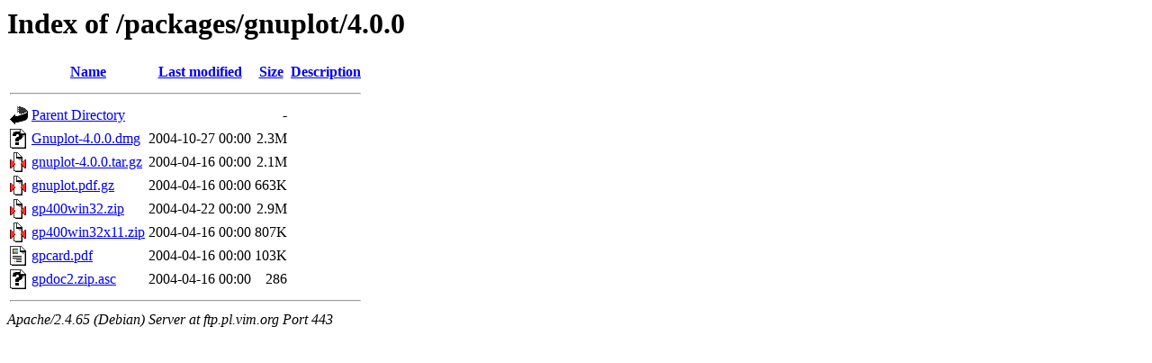

--- FILE ---
content_type: text/html;charset=UTF-8
request_url: https://ftp.pl.vim.org/packages/gnuplot/4.0.0/
body_size: 616
content:
<!DOCTYPE HTML PUBLIC "-//W3C//DTD HTML 3.2 Final//EN">
<html>
 <head>
  <title>Index of /packages/gnuplot/4.0.0</title>
 </head>
 <body>
<h1>Index of /packages/gnuplot/4.0.0</h1>
  <table>
   <tr><th valign="top"><img src="/icons/blank.gif" alt="[ICO]"></th><th><a href="?C=N;O=D">Name</a></th><th><a href="?C=M;O=A">Last modified</a></th><th><a href="?C=S;O=A">Size</a></th><th><a href="?C=D;O=A">Description</a></th></tr>
   <tr><th colspan="5"><hr></th></tr>
<tr><td valign="top"><img src="/icons/back.gif" alt="[PARENTDIR]"></td><td><a href="/packages/gnuplot/">Parent Directory</a></td><td>&nbsp;</td><td align="right">  - </td><td>&nbsp;</td></tr>
<tr><td valign="top"><img src="/icons/unknown.gif" alt="[   ]"></td><td><a href="Gnuplot-4.0.0.dmg">Gnuplot-4.0.0.dmg</a></td><td align="right">2004-10-27 00:00  </td><td align="right">2.3M</td><td>&nbsp;</td></tr>
<tr><td valign="top"><img src="/icons/compressed.gif" alt="[   ]"></td><td><a href="gnuplot-4.0.0.tar.gz">gnuplot-4.0.0.tar.gz</a></td><td align="right">2004-04-16 00:00  </td><td align="right">2.1M</td><td>&nbsp;</td></tr>
<tr><td valign="top"><img src="/icons/compressed.gif" alt="[   ]"></td><td><a href="gnuplot.pdf.gz">gnuplot.pdf.gz</a></td><td align="right">2004-04-16 00:00  </td><td align="right">663K</td><td>&nbsp;</td></tr>
<tr><td valign="top"><img src="/icons/compressed.gif" alt="[   ]"></td><td><a href="gp400win32.zip">gp400win32.zip</a></td><td align="right">2004-04-22 00:00  </td><td align="right">2.9M</td><td>&nbsp;</td></tr>
<tr><td valign="top"><img src="/icons/compressed.gif" alt="[   ]"></td><td><a href="gp400win32x11.zip">gp400win32x11.zip</a></td><td align="right">2004-04-16 00:00  </td><td align="right">807K</td><td>&nbsp;</td></tr>
<tr><td valign="top"><img src="/icons/layout.gif" alt="[   ]"></td><td><a href="gpcard.pdf">gpcard.pdf</a></td><td align="right">2004-04-16 00:00  </td><td align="right">103K</td><td>&nbsp;</td></tr>
<tr><td valign="top"><img src="/icons/unknown.gif" alt="[   ]"></td><td><a href="gpdoc2.zip.asc">gpdoc2.zip.asc</a></td><td align="right">2004-04-16 00:00  </td><td align="right">286 </td><td>&nbsp;</td></tr>
   <tr><th colspan="5"><hr></th></tr>
</table>
<address>Apache/2.4.65 (Debian) Server at ftp.pl.vim.org Port 443</address>
</body></html>
